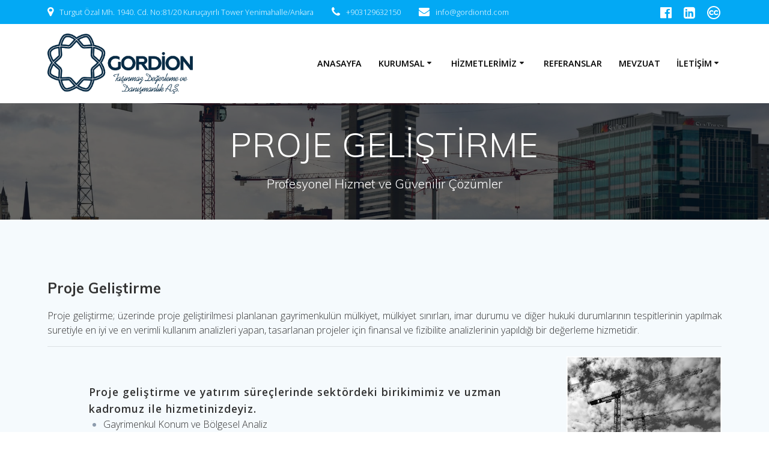

--- FILE ---
content_type: text/html; charset=UTF-8
request_url: https://gordiontd.com.tr/hizmetlerimiz/proje-gelistirme
body_size: 6548
content:
<!DOCTYPE html>
<html lang="tr">
<head>
    <meta charset="UTF-8">
    <meta name="viewport" content="width=device-width, initial-scale=1">
    <link rel="profile" href="http://gmpg.org/xfn/11">

	    <script>
        (function (exports, d) {
            var _isReady = false,
                _event,
                _fns = [];

            function onReady(event) {
                d.removeEventListener("DOMContentLoaded", onReady);
                _isReady = true;
                _event = event;
                _fns.forEach(function (_fn) {
                    var fn = _fn[0],
                        context = _fn[1];
                    fn.call(context || exports, window.jQuery);
                });
            }

            function onReadyIe(event) {
                if (d.readyState === "complete") {
                    d.detachEvent("onreadystatechange", onReadyIe);
                    _isReady = true;
                    _event = event;
                    _fns.forEach(function (_fn) {
                        var fn = _fn[0],
                            context = _fn[1];
                        fn.call(context || exports, event);
                    });
                }
            }

            d.addEventListener && d.addEventListener("DOMContentLoaded", onReady) ||
            d.attachEvent && d.attachEvent("onreadystatechange", onReadyIe);

            function domReady(fn, context) {
                if (_isReady) {
                    fn.call(context, _event);
                }

                _fns.push([fn, context]);
            }

            exports.mesmerizeDomReady = domReady;
        })(window, document);
    </script>
    <title>PROJE GELİŞTİRME &#8211; Gordion Taşınmaz Değerleme ve Danışmanlık A.Ş.</title>
<link rel='dns-prefetch' href='//www.googletagmanager.com' />
<link rel='dns-prefetch' href='//fonts.googleapis.com' />
<link rel='dns-prefetch' href='//s.w.org' />
<link rel="alternate" type="application/rss+xml" title="Gordion Taşınmaz Değerleme ve Danışmanlık A.Ş. &raquo; beslemesi" href="https://gordiontd.com.tr/feed" />
<link rel="alternate" type="application/rss+xml" title="Gordion Taşınmaz Değerleme ve Danışmanlık A.Ş. &raquo; yorum beslemesi" href="https://gordiontd.com.tr/comments/feed" />
		<script type="text/javascript">
			window._wpemojiSettings = {"baseUrl":"https:\/\/s.w.org\/images\/core\/emoji\/12.0.0-1\/72x72\/","ext":".png","svgUrl":"https:\/\/s.w.org\/images\/core\/emoji\/12.0.0-1\/svg\/","svgExt":".svg","source":{"concatemoji":"https:\/\/gordiontd.com.tr\/wp-includes\/js\/wp-emoji-release.min.js?ver=5.2.21"}};
			!function(e,a,t){var n,r,o,i=a.createElement("canvas"),p=i.getContext&&i.getContext("2d");function s(e,t){var a=String.fromCharCode;p.clearRect(0,0,i.width,i.height),p.fillText(a.apply(this,e),0,0);e=i.toDataURL();return p.clearRect(0,0,i.width,i.height),p.fillText(a.apply(this,t),0,0),e===i.toDataURL()}function c(e){var t=a.createElement("script");t.src=e,t.defer=t.type="text/javascript",a.getElementsByTagName("head")[0].appendChild(t)}for(o=Array("flag","emoji"),t.supports={everything:!0,everythingExceptFlag:!0},r=0;r<o.length;r++)t.supports[o[r]]=function(e){if(!p||!p.fillText)return!1;switch(p.textBaseline="top",p.font="600 32px Arial",e){case"flag":return s([55356,56826,55356,56819],[55356,56826,8203,55356,56819])?!1:!s([55356,57332,56128,56423,56128,56418,56128,56421,56128,56430,56128,56423,56128,56447],[55356,57332,8203,56128,56423,8203,56128,56418,8203,56128,56421,8203,56128,56430,8203,56128,56423,8203,56128,56447]);case"emoji":return!s([55357,56424,55356,57342,8205,55358,56605,8205,55357,56424,55356,57340],[55357,56424,55356,57342,8203,55358,56605,8203,55357,56424,55356,57340])}return!1}(o[r]),t.supports.everything=t.supports.everything&&t.supports[o[r]],"flag"!==o[r]&&(t.supports.everythingExceptFlag=t.supports.everythingExceptFlag&&t.supports[o[r]]);t.supports.everythingExceptFlag=t.supports.everythingExceptFlag&&!t.supports.flag,t.DOMReady=!1,t.readyCallback=function(){t.DOMReady=!0},t.supports.everything||(n=function(){t.readyCallback()},a.addEventListener?(a.addEventListener("DOMContentLoaded",n,!1),e.addEventListener("load",n,!1)):(e.attachEvent("onload",n),a.attachEvent("onreadystatechange",function(){"complete"===a.readyState&&t.readyCallback()})),(n=t.source||{}).concatemoji?c(n.concatemoji):n.wpemoji&&n.twemoji&&(c(n.twemoji),c(n.wpemoji)))}(window,document,window._wpemojiSettings);
		</script>
		<style type="text/css">
img.wp-smiley,
img.emoji {
	display: inline !important;
	border: none !important;
	box-shadow: none !important;
	height: 1em !important;
	width: 1em !important;
	margin: 0 .07em !important;
	vertical-align: -0.1em !important;
	background: none !important;
	padding: 0 !important;
}
</style>
	<link data-optimized='1' rel='stylesheet' id='wp-block-library-css'  href='https://gordiontd.com.tr/min/6adb3.css' type='text/css' media='all' />
<link data-optimized='1' rel='stylesheet' id='contact-form-7-css'  href='https://gordiontd.com.tr/min/adc87.css' type='text/css' media='all' />
<link data-optimized='1' rel='stylesheet' id='mesmerize-parent-css'  href='https://gordiontd.com.tr/min/9ebc6.css' type='text/css' media='all' />
<link data-optimized='1' rel='stylesheet' id='mesmerize-style-css'  href='https://gordiontd.com.tr/min/0ef41.css' type='text/css' media='all' />
<style id='mesmerize-style-inline-css' type='text/css'>
img.logo.dark, img.custom-logo{width:auto;max-height:100px !important;}
/** cached kirki style */@media screen and (min-width: 768px){.header-homepage{background-position:center top;}.header{background-position:center center;}}.header-homepage:not(.header-slide).color-overlay:before{background:#000000;}.header-homepage:not(.header-slide) .background-overlay,.header-homepage:not(.header-slide).color-overlay::before{opacity:0.6;}.header-homepage-arrow{font-size:calc( 50px * 0.84 );bottom:20px;background:rgba(255,255,255,0);}.header-homepage-arrow > i.fa{width:50px;height:50px;}.header-homepage-arrow > i{color:#ffffff;}.header.color-overlay:before{background:#000000;}.header .background-overlay,.header.color-overlay::before{opacity:0.6;}.header-homepage .header-description-row{padding-top:16%;padding-bottom:12%;}.inner-header-description{padding-top:3%;padding-bottom:2%;}@media screen and (max-width:767px){.header-homepage .header-description-row{padding-top:16%;padding-bottom:12%;}}@media only screen and (min-width: 768px){.header-content .align-holder{width:65%!important;}.inner-header-description{text-align:center!important;}}
</style>
<link data-optimized='1' rel='stylesheet' id='mesmerize-style-bundle-css'  href='https://gordiontd.com.tr/min/6b86c.css' type='text/css' media='all' />
<link crossorigin="anonymous" rel='stylesheet' id='mesmerize-fonts-css'   data-href='https://fonts.googleapis.com/css?family=Open+Sans%3A300%2C400%2C600%2C700%7CMuli%3A300%2C300italic%2C400%2C400italic%2C600%2C600italic%2C700%2C700italic%2C900%2C900italic%7CPlayfair+Display%3A400%2C400italic%2C700%2C700italic&#038;subset=latin%2Clatin-ext' type='text/css' media='all' />
<script type='text/javascript' src='https://gordiontd.com.tr/wp-includes/js/jquery/jquery.js?ver=1.12.4-wp'></script>
<script type='text/javascript'>
    
        (function () {
            function setHeaderTopSpacing() {

                setTimeout(function() {
                  var headerTop = document.querySelector('.header-top');
                  var headers = document.querySelectorAll('.header-wrapper .header,.header-wrapper .header-homepage');

                  for (var i = 0; i < headers.length; i++) {
                      var item = headers[i];
                      item.style.paddingTop = headerTop.getBoundingClientRect().height + "px";
                  }

                    var languageSwitcher = document.querySelector('.mesmerize-language-switcher');

                    if(languageSwitcher){
                        languageSwitcher.style.top = "calc( " +  headerTop.getBoundingClientRect().height + "px + 1rem)" ;
                    }
                    
                }, 100);

             
            }

            window.addEventListener('resize', setHeaderTopSpacing);
            window.mesmerizeSetHeaderTopSpacing = setHeaderTopSpacing
            mesmerizeDomReady(setHeaderTopSpacing);
        })();
    
    
</script>
<script data-optimized='1' type='text/javascript' src='https://gordiontd.com.tr/min/118e6.js'></script>
<script type='text/javascript' src='https://www.googletagmanager.com/gtag/js?id=UA-185676896-1' async></script>
<script type='text/javascript'>
window.dataLayer = window.dataLayer || [];function gtag(){dataLayer.push(arguments);}
gtag('set', 'linker', {"domains":["gordiontd.com.tr"]} );
gtag('js', new Date());
gtag('set', 'developer_id.dZTNiMT', true);
gtag('config', 'UA-185676896-1', {"anonymize_ip":true} );
</script>
<link rel='https://api.w.org/' href='https://gordiontd.com.tr/wp-json/' />
<link rel="EditURI" type="application/rsd+xml" title="RSD" href="https://gordiontd.com.tr/xmlrpc.php?rsd" />
<link rel="wlwmanifest" type="application/wlwmanifest+xml" href="https://gordiontd.com.tr/wp-includes/wlwmanifest.xml" /> 
<meta name="generator" content="WordPress 5.2.21" />
<link rel="canonical" href="https://gordiontd.com.tr/hizmetlerimiz/proje-gelistirme" />
<link rel='shortlink' href='https://gordiontd.com.tr/?p=184' />
<link rel="alternate" type="application/json+oembed" href="https://gordiontd.com.tr/wp-json/oembed/1.0/embed?url=https%3A%2F%2Fgordiontd.com.tr%2Fhizmetlerimiz%2Fproje-gelistirme" />
<link rel="alternate" type="text/xml+oembed" href="https://gordiontd.com.tr/wp-json/oembed/1.0/embed?url=https%3A%2F%2Fgordiontd.com.tr%2Fhizmetlerimiz%2Fproje-gelistirme&#038;format=xml" />
<meta name="generator" content="Site Kit by Google 1.22.0" />    <script type="text/javascript" data-name="async-styles">
        (function () {
            var links = document.querySelectorAll('link[data-href]');
            for (var i = 0; i < links.length; i++) {
                var item = links[i];
                item.href = item.getAttribute('data-href')
            }
        })();
    </script>
    <link rel="amphtml" href="https://gordiontd.com.tr/hizmetlerimiz/proje-gelistirme?amp"><link rel="icon" href="https://gordiontd.com.tr/wp-content/uploads/2019/03/cropped-gordion-tasinmaz-degerleme-danismanlik-a-32x32.jpg" sizes="32x32" />
<link rel="icon" href="https://gordiontd.com.tr/wp-content/uploads/2019/03/cropped-gordion-tasinmaz-degerleme-danismanlik-a-192x192.jpg" sizes="192x192" />
<link rel="apple-touch-icon-precomposed" href="https://gordiontd.com.tr/wp-content/uploads/2019/03/cropped-gordion-tasinmaz-degerleme-danismanlik-a-180x180.jpg" />
<meta name="msapplication-TileImage" content="https://gordiontd.com.tr/wp-content/uploads/2019/03/cropped-gordion-tasinmaz-degerleme-danismanlik-a-270x270.jpg" />
    <style id="page-content-custom-styles">
            </style>
        <style data-name="background-content-colors">
        .mesmerize-inner-page .page-content,
        .mesmerize-inner-page .content,
        .mesmerize-front-page.mesmerize-content-padding .page-content {
            background-color: #F5FAFD;
        }
    </style>
    <!-- Global site tag (gtag.js) - Google Analytics -->
<script async src="https://www.googletagmanager.com/gtag/js?id=UA-185676896-1">
</script>
<script>
  window.dataLayer = window.dataLayer || [];
  function gtag(){dataLayer.push(arguments);}
  gtag('js', new Date());

  gtag('config', 'UA-185676896-1');
</script>
</head>

<body class="page-template-default page page-id-184 page-child parent-pageid-202 wp-custom-logo overlap-first-section mesmerize-inner-page">

<div  id="page-top" class="header-top">
	        <div class="header-top-bar no-padding">
            <div class="gridContainer">
                <div class="header-top-bar-inner row middle-xs start-xs ">
                        <div class="header-top-bar-area  col-xs area-left">
                  <div class="top-bar-field" data-type="group"   data-dynamic-mod="true">
              <i class="fa fa-map-marker"></i>
              <span>Turgut Özal Mh. 1940. Cd. No:81/20 Kuruçayırlı Tower Yenimahalle/Ankara</span>
          </div>
                    <div class="top-bar-field" data-type="group"   data-dynamic-mod="true">
              <i class="fa fa-phone"></i>
              <span>+903129632150</span>
          </div>
                    <div class="top-bar-field" data-type="group"   data-dynamic-mod="true">
              <i class="fa fa-envelope"></i>
              <span>info@gordiontd.com</span>
          </div>
              </div>
                            <div class="header-top-bar-area  col-xs-fit area-right">
            <div data-type="group"  data-dynamic-mod="true" class="top-bar-social-icons">
                      <a target="_blank"  class="social-icon" href="https://www.facebook.com/gordiontd">
                  <i class="fa fa-facebook-official"></i>
              </a>
                            <a target="_blank"  class="social-icon" href="https://www.linkedin.com/company/gordiontd">
                  <i class="fa fa-linkedin-square"></i>
              </a>
                            <a target="_blank"  class="social-icon" href="https://ramazancufadar.com/">
                  <i class="fa fa-creative-commons"></i>
              </a>
              
    </div>

        </div>
                    </div>
            </div>
        </div>
        	<div class="navigation-bar boxed coloured-nav"  data-sticky='0'  data-sticky-mobile='1'  data-sticky-to='top' >
    <div class="navigation-wrapper gridContainer">
    	<div class="row basis-auto">
	        <div class="logo_col col-xs col-sm-fit">
	            <a href="https://gordiontd.com.tr/" class="logo-link dark" rel="home" itemprop="url"><img width="685" height="283" src="https://gordiontd.com.tr/wp-content/uploads/2019/03/cropped-gordion-tasinmaz-degerleme-danismanlik-b-3.png" class="logo dark" alt="" itemprop="logo" srcset="https://gordiontd.com.tr/wp-content/uploads/2019/03/cropped-gordion-tasinmaz-degerleme-danismanlik-b-3.png 685w, https://gordiontd.com.tr/wp-content/uploads/2019/03/cropped-gordion-tasinmaz-degerleme-danismanlik-b-3-300x124.png 300w" sizes="(max-width: 685px) 100vw, 685px" /></a><a href="https://gordiontd.com.tr/" class="custom-logo-link" rel="home"><img width="685" height="283" src="https://gordiontd.com.tr/wp-content/uploads/2019/03/cropped-gordion-tasinmaz-degerleme-danismanlik-beyaz-1-1.png" class="custom-logo" alt="Gordion Taşınmaz Değerleme ve Danışmanlık A.Ş." srcset="https://gordiontd.com.tr/wp-content/uploads/2019/03/cropped-gordion-tasinmaz-degerleme-danismanlik-beyaz-1-1.png 685w, https://gordiontd.com.tr/wp-content/uploads/2019/03/cropped-gordion-tasinmaz-degerleme-danismanlik-beyaz-1-1-300x124.png 300w" sizes="(max-width: 685px) 100vw, 685px" /></a>	        </div>
	        <div class="main_menu_col col-xs">
	            <div id="mainmenu_container" class="row"><ul id="main_menu" class="active-line-bottom main-menu dropdown-menu"><li id="menu-item-90" class="menu-item menu-item-type-post_type menu-item-object-page menu-item-home menu-item-90"><a href="https://gordiontd.com.tr/">ANASAYFA</a></li>
<li id="menu-item-239" class="menu-item menu-item-type-custom menu-item-object-custom menu-item-has-children menu-item-239"><a href="#">KURUMSAL</a>
<ul class="sub-menu">
	<li id="menu-item-206" class="menu-item menu-item-type-post_type menu-item-object-page menu-item-206"><a href="https://gordiontd.com.tr/kurumsal/hakkimizda">HAKKIMIZDA</a></li>
	<li id="menu-item-207" class="menu-item menu-item-type-post_type menu-item-object-page menu-item-207"><a href="https://gordiontd.com.tr/kurumsal/surekli-bilgilendirme">SÜREKLİ BİLGİLENDİRME</a></li>
</ul>
</li>
<li id="menu-item-240" class="menu-item menu-item-type-custom menu-item-object-custom current-menu-ancestor current-menu-parent menu-item-has-children menu-item-240"><a href="#">HİZMETLERİMİZ</a>
<ul class="sub-menu">
	<li id="menu-item-189" class="menu-item menu-item-type-post_type menu-item-object-page menu-item-189"><a href="https://gordiontd.com.tr/hizmetlerimiz/gayrimenkul-degerleme">GAYRİMENKUL DEĞERLEME</a></li>
	<li id="menu-item-188" class="menu-item menu-item-type-post_type menu-item-object-page menu-item-188"><a href="https://gordiontd.com.tr/hizmetlerimiz/danismanlik-hizmetleri">DANIŞMANLIK HİZMETLERİ</a></li>
	<li id="menu-item-191" class="menu-item menu-item-type-post_type menu-item-object-page current-menu-item page_item page-item-184 current_page_item menu-item-191"><a href="https://gordiontd.com.tr/hizmetlerimiz/proje-gelistirme" aria-current="page">PROJE GELİŞTİRME</a></li>
	<li id="menu-item-190" class="menu-item menu-item-type-post_type menu-item-object-page menu-item-190"><a href="https://gordiontd.com.tr/hizmetlerimiz/kentsel-donusum">KENTSEL DÖNÜŞÜM</a></li>
	<li id="menu-item-820" class="menu-item menu-item-type-post_type menu-item-object-page menu-item-820"><a href="https://gordiontd.com.tr/hizmetlerimiz/yabanciya-satis">YABANCIYA SATIŞ</a></li>
</ul>
</li>
<li id="menu-item-797" class="menu-item menu-item-type-post_type menu-item-object-page menu-item-797"><a href="https://gordiontd.com.tr/referanslarimiz">REFERANSLAR</a></li>
<li id="menu-item-208" class="menu-item menu-item-type-post_type menu-item-object-page menu-item-208"><a href="https://gordiontd.com.tr/mevzuat">MEVZUAT</a></li>
<li id="menu-item-241" class="menu-item menu-item-type-custom menu-item-object-custom menu-item-has-children menu-item-241"><a href="#">İLETİŞİM</a>
<ul class="sub-menu">
	<li id="menu-item-895" class="menu-item menu-item-type-post_type menu-item-object-page menu-item-895"><a href="https://gordiontd.com.tr/iletisim/degerleme-talep-formu">DEĞERLEME TALEP FORMU</a></li>
	<li id="menu-item-211" class="menu-item menu-item-type-post_type menu-item-object-page menu-item-211"><a href="https://gordiontd.com.tr/iletisim/insan-kaynaklari">İNSAN KAYNAKLARI</a></li>
	<li id="menu-item-210" class="menu-item menu-item-type-post_type menu-item-object-page menu-item-210"><a href="https://gordiontd.com.tr/iletisim/iletisim-bilgileri">İLETİŞİM BİLGİLERİ</a></li>
</ul>
</li>
</ul></div>    <a href="#" data-component="offcanvas" data-target="#offcanvas-wrapper" data-direction="right" data-width="300px" data-push="false">
        <div class="bubble"></div>
        <i class="fa fa-bars"></i>
    </a>
    <div id="offcanvas-wrapper" class="hide force-hide  offcanvas-right">
        <div class="offcanvas-top">
            <div class="logo-holder">
                <a href="https://gordiontd.com.tr/" class="logo-link dark" rel="home" itemprop="url"><img width="685" height="283" src="https://gordiontd.com.tr/wp-content/uploads/2019/03/cropped-gordion-tasinmaz-degerleme-danismanlik-b-3.png" class="logo dark" alt="" itemprop="logo" srcset="https://gordiontd.com.tr/wp-content/uploads/2019/03/cropped-gordion-tasinmaz-degerleme-danismanlik-b-3.png 685w, https://gordiontd.com.tr/wp-content/uploads/2019/03/cropped-gordion-tasinmaz-degerleme-danismanlik-b-3-300x124.png 300w" sizes="(max-width: 685px) 100vw, 685px" /></a><a href="https://gordiontd.com.tr/" class="custom-logo-link" rel="home"><img width="685" height="283" src="https://gordiontd.com.tr/wp-content/uploads/2019/03/cropped-gordion-tasinmaz-degerleme-danismanlik-beyaz-1-1.png" class="custom-logo" alt="Gordion Taşınmaz Değerleme ve Danışmanlık A.Ş." srcset="https://gordiontd.com.tr/wp-content/uploads/2019/03/cropped-gordion-tasinmaz-degerleme-danismanlik-beyaz-1-1.png 685w, https://gordiontd.com.tr/wp-content/uploads/2019/03/cropped-gordion-tasinmaz-degerleme-danismanlik-beyaz-1-1-300x124.png 300w" sizes="(max-width: 685px) 100vw, 685px" /></a>            </div>
        </div>
        <div id="offcanvas-menu" class="menu-ust-bar-menusu-container"><ul id="offcanvas_menu" class="offcanvas_menu"><li class="menu-item menu-item-type-post_type menu-item-object-page menu-item-home menu-item-90"><a href="https://gordiontd.com.tr/">ANASAYFA</a></li>
<li class="menu-item menu-item-type-custom menu-item-object-custom menu-item-has-children menu-item-239"><a href="#">KURUMSAL</a>
<ul class="sub-menu">
	<li class="menu-item menu-item-type-post_type menu-item-object-page menu-item-206"><a href="https://gordiontd.com.tr/kurumsal/hakkimizda">HAKKIMIZDA</a></li>
	<li class="menu-item menu-item-type-post_type menu-item-object-page menu-item-207"><a href="https://gordiontd.com.tr/kurumsal/surekli-bilgilendirme">SÜREKLİ BİLGİLENDİRME</a></li>
</ul>
</li>
<li class="menu-item menu-item-type-custom menu-item-object-custom current-menu-ancestor current-menu-parent menu-item-has-children menu-item-240"><a href="#">HİZMETLERİMİZ</a>
<ul class="sub-menu">
	<li class="menu-item menu-item-type-post_type menu-item-object-page menu-item-189"><a href="https://gordiontd.com.tr/hizmetlerimiz/gayrimenkul-degerleme">GAYRİMENKUL DEĞERLEME</a></li>
	<li class="menu-item menu-item-type-post_type menu-item-object-page menu-item-188"><a href="https://gordiontd.com.tr/hizmetlerimiz/danismanlik-hizmetleri">DANIŞMANLIK HİZMETLERİ</a></li>
	<li class="menu-item menu-item-type-post_type menu-item-object-page current-menu-item page_item page-item-184 current_page_item menu-item-191"><a href="https://gordiontd.com.tr/hizmetlerimiz/proje-gelistirme" aria-current="page">PROJE GELİŞTİRME</a></li>
	<li class="menu-item menu-item-type-post_type menu-item-object-page menu-item-190"><a href="https://gordiontd.com.tr/hizmetlerimiz/kentsel-donusum">KENTSEL DÖNÜŞÜM</a></li>
	<li class="menu-item menu-item-type-post_type menu-item-object-page menu-item-820"><a href="https://gordiontd.com.tr/hizmetlerimiz/yabanciya-satis">YABANCIYA SATIŞ</a></li>
</ul>
</li>
<li class="menu-item menu-item-type-post_type menu-item-object-page menu-item-797"><a href="https://gordiontd.com.tr/referanslarimiz">REFERANSLAR</a></li>
<li class="menu-item menu-item-type-post_type menu-item-object-page menu-item-208"><a href="https://gordiontd.com.tr/mevzuat">MEVZUAT</a></li>
<li class="menu-item menu-item-type-custom menu-item-object-custom menu-item-has-children menu-item-241"><a href="#">İLETİŞİM</a>
<ul class="sub-menu">
	<li class="menu-item menu-item-type-post_type menu-item-object-page menu-item-895"><a href="https://gordiontd.com.tr/iletisim/degerleme-talep-formu">DEĞERLEME TALEP FORMU</a></li>
	<li class="menu-item menu-item-type-post_type menu-item-object-page menu-item-211"><a href="https://gordiontd.com.tr/iletisim/insan-kaynaklari">İNSAN KAYNAKLARI</a></li>
	<li class="menu-item menu-item-type-post_type menu-item-object-page menu-item-210"><a href="https://gordiontd.com.tr/iletisim/iletisim-bilgileri">İLETİŞİM BİLGİLERİ</a></li>
</ul>
</li>
</ul></div>
            </div>
    	        </div>
	    </div>
    </div>
</div>
</div>

<div id="page" class="site">
    <div class="header-wrapper">
        <div  class='header  color-overlay  custom-mobile-image' style='; background-image:url(&quot;https://gordiontd.com.tr/wp-content/uploads/2019/03/proje-geliştirme-hizmetleri-1.jpg&quot;); background-color:#6a73da' data-parallax-depth='20'>
            								    <div class="inner-header-description gridContainer">
        <div class="row header-description-row">
    <div class="col-xs col-xs-12">
        <h1 class="hero-title">
            PROJE GELİŞTİRME        </h1>
                    <p class="header-subtitle">Profesyonel Hizmet ve Güvenilir Çözümler</p>
            </div>
        </div>
    </div>
        <script>
        window.mesmerizeSetHeaderTopSpacing();
    </script>
                        </div>
    </div>

    <div class="page-content">
        <div class="gridContainer content">
            <div id="post-184" class="post-184 page type-page status-publish has-post-thumbnail hentry">
    <div>
		
<h3><span style="color: #333333;"><strong>Proje Geliştirme</strong></span></h3>
<p style="text-align: justify;"><span style="color: #333333;">Proje geliştirme; üzerinde proje geliştirilmesi planlanan gayrimenkulün mülkiyet, mülkiyet sınırları, imar durumu ve diğer hukuki durumlarının tespitlerinin yapılmak suretiyle en iyi ve en verimli kullanım analizleri yapan, tasarlanan projeler için finansal ve fizibilite analizlerinin yapıldığı bir değerleme hizmetidir.</span></p>



<hr class="wp-block-separator"/>



<div class="wp-block-media-text alignwide has-media-on-the-right is-stacked-on-mobile" style="grid-template-columns:auto 23%"><figure class="wp-block-media-text__media"><img src="https://gordiontd.com.tr/wp-content/uploads/2019/03/proje-gelistirme.jpg" alt="Proje Geliştirme" class="wp-image-477" srcset="https://gordiontd.com.tr/wp-content/uploads/2019/03/proje-gelistirme.jpg 768w, https://gordiontd.com.tr/wp-content/uploads/2019/03/proje-gelistirme-150x150.jpg 150w, https://gordiontd.com.tr/wp-content/uploads/2019/03/proje-gelistirme-300x300.jpg 300w" sizes="(max-width: 768px) 100vw, 768px" /></figure><div class="wp-block-media-text__content">
<amp-fit-text layout="fixed-height" min-font-size="14" max-font-size="48" height="50"><h4><span style="color:#313131" class="tadv-color">Proje geliştirme ve yatırım süreçlerinde sektördeki birikimimiz ve uzman kadromuz ile hizmetinizdeyiz. </span></h4></amp-fit-text>



<ul><li><span style="color:#313131" class="tadv-color">Gayrimenkul Konum ve Bölgesel Analiz</span></li><li><span style="color:#313131" class="tadv-color">En Etkin ve Verimli Kullanım Analizi</span></li><li><span style="color:#313131" class="tadv-color">Kullanıma Yönelik Önerilerin Analizi</span></li><li><span style="color:#313131" class="tadv-color">Fizibilite Çalışmaları</span></li></ul>
</div></div>
    </div>
	</div>
        </div>
    </div>

	<div  class='footer footer-contact-boxes  paralax'>
    <div  class='footer-content'>
        <div class="gridContainer">
            <div class="row text-center">
                <div class="col-sm-3">
					    <div data-type="group"  data-dynamic-mod="true">
        <i class="big-icon fa fa-map-marker"></i>
        <p>
            Turgut Özal Mh. 1940. Cd. No:81/20 Kuruçayırlı Tower Yenimahalle/Ankara        </p>
    </div>
                    </div>
                <div class="col-sm-3">
					    <div data-type="group"  data-dynamic-mod="true">
        <i class="big-icon fa fa-envelope-o"></i>
        <p>
            info@gordiontd.com        </p>
    </div>
                    </div>
                <div class="col-sm-3">
					    <div data-type="group"  data-dynamic-mod="true">
        <i class="big-icon fa fa-phone"></i>
        <p>
            +90 (312) 963 21 50        </p>
    </div>
                    </div>
                <div class="col-sm-3 footer-bg-accent">
                    <div>
						    <div data-type="group"  data-dynamic-mod="true" class="footer-social-icons">
                      <a target="_blank"  class="social-icon" href="https://www.facebook.com/gordiontd">
                  <i class="fa fa-facebook-official"></i>
              </a>
                            <a target="_blank"  class="social-icon" href="https://www.linkedin.com/company/gordiontd">
                  <i class="fa fa-linkedin-square"></i>
              </a>
                            <a target="_blank"  class="social-icon" href="https://ramazancufadar.com/">
                  <i class="fa fa-creative-commons"></i>
              </a>
              
    </div>

                        </div>
					<p  class="copyright">&copy;&nbsp;&nbsp;2026&nbsp;Gordion Taşınmaz Değerleme ve Danışmanlık A.Ş..&nbsp;Built using WordPress and the <span>EmpowerWP Theme</span></p>                </div>
            </div>
        </div>
    </div>
</div>
	</div>
<script type='text/javascript'>
/* <![CDATA[ */
var wpcf7 = {"apiSettings":{"root":"https:\/\/gordiontd.com.tr\/wp-json\/contact-form-7\/v1","namespace":"contact-form-7\/v1"},"cached":"1"};
/* ]]> */
</script>
<script data-optimized='1' type='text/javascript' src='https://gordiontd.com.tr/min/adbac.js'></script>
<script data-optimized='1' type='text/javascript'  defer="defer" src='https://gordiontd.com.tr/min/83fe7.js'></script>
<script data-optimized='1' type='text/javascript'  defer="defer" src='https://gordiontd.com.tr/min/ed0c7.js'></script>
<script data-optimized='1' type='text/javascript'  defer="defer" src='https://gordiontd.com.tr/min/af890.js'></script>
<script data-optimized='1' type='text/javascript'  defer="defer" src='https://gordiontd.com.tr/min/6596b.js'></script>
</body>
</html>

<!-- Page generated by LiteSpeed Cache 2.9.8 on 2026-01-31 17:23:40 -->